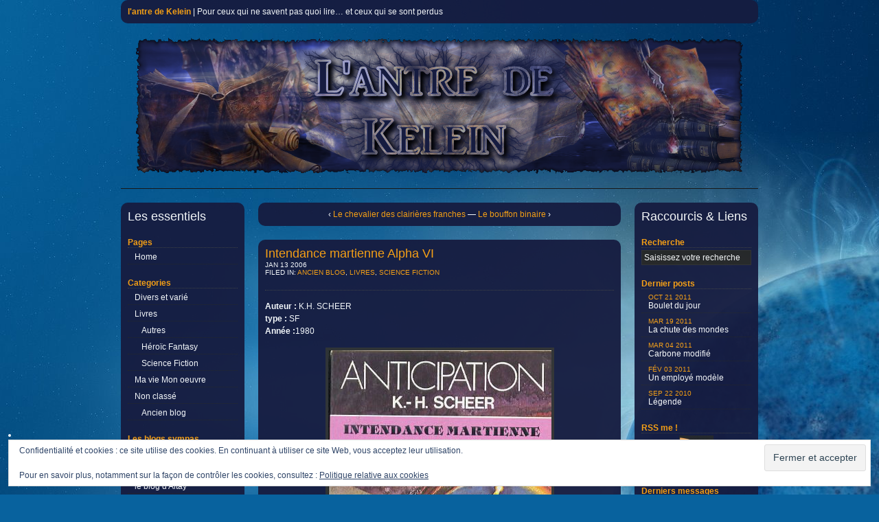

--- FILE ---
content_type: text/html; charset=UTF-8
request_url: https://blog.kelein.fr/2006/01/13/intendance-martienne-alpha-vi/
body_size: 11642
content:
<!DOCTYPE html PUBLIC "-//W3C//DTD XHTML 1.0 Transitional//EN" "http://www.w3.org/TR/xhtml1/DTD/xhtml1-transitional.dtd">
<html xmlns="http://www.w3.org/1999/xhtml">
<head profile="http://gmpg.org/xfn/11">
	<meta http-equiv="Content-Type" content="text/html; charset=UTF-8" />
	<title>l&#039;antre de Kelein | Pour ceux qui ne savent pas quoi lire&#8230; et ceux qui se sont perdus</title>
	<link rel="stylesheet" href="https://blog.Kelein.fr/wp-content/themes/takteek01/style.css" type="text/css" media="screen" />
	<link rel="shortcut icon" href="" type="image" />
	<link rel="alternate" type="application/rss+xml" title="l&#039;antre de Kelein RSS Feed" href="https://blog.Kelein.fr/feed/" />
	<link rel="pingback" href="https://blog.Kelein.fr/xmlrpc.php" />
			<meta name='robots' content='max-image-preview:large' />
	<style>img:is([sizes="auto" i], [sizes^="auto," i]) { contain-intrinsic-size: 3000px 1500px }</style>
	<link rel='dns-prefetch' href='//blog.Kelein.fr' />
<link rel='dns-prefetch' href='//secure.gravatar.com' />
<link rel='dns-prefetch' href='//stats.wp.com' />
<link rel='dns-prefetch' href='//v0.wordpress.com' />
<link rel="alternate" type="application/rss+xml" title="l&#039;antre de Kelein &raquo; Intendance martienne Alpha VI Flux des commentaires" href="https://blog.Kelein.fr/2006/01/13/intendance-martienne-alpha-vi/feed/" />
<script type="text/javascript">
/* <![CDATA[ */
window._wpemojiSettings = {"baseUrl":"https:\/\/s.w.org\/images\/core\/emoji\/16.0.1\/72x72\/","ext":".png","svgUrl":"https:\/\/s.w.org\/images\/core\/emoji\/16.0.1\/svg\/","svgExt":".svg","source":{"concatemoji":"https:\/\/blog.Kelein.fr\/wp-includes\/js\/wp-emoji-release.min.js?ver=6.8.3"}};
/*! This file is auto-generated */
!function(s,n){var o,i,e;function c(e){try{var t={supportTests:e,timestamp:(new Date).valueOf()};sessionStorage.setItem(o,JSON.stringify(t))}catch(e){}}function p(e,t,n){e.clearRect(0,0,e.canvas.width,e.canvas.height),e.fillText(t,0,0);var t=new Uint32Array(e.getImageData(0,0,e.canvas.width,e.canvas.height).data),a=(e.clearRect(0,0,e.canvas.width,e.canvas.height),e.fillText(n,0,0),new Uint32Array(e.getImageData(0,0,e.canvas.width,e.canvas.height).data));return t.every(function(e,t){return e===a[t]})}function u(e,t){e.clearRect(0,0,e.canvas.width,e.canvas.height),e.fillText(t,0,0);for(var n=e.getImageData(16,16,1,1),a=0;a<n.data.length;a++)if(0!==n.data[a])return!1;return!0}function f(e,t,n,a){switch(t){case"flag":return n(e,"\ud83c\udff3\ufe0f\u200d\u26a7\ufe0f","\ud83c\udff3\ufe0f\u200b\u26a7\ufe0f")?!1:!n(e,"\ud83c\udde8\ud83c\uddf6","\ud83c\udde8\u200b\ud83c\uddf6")&&!n(e,"\ud83c\udff4\udb40\udc67\udb40\udc62\udb40\udc65\udb40\udc6e\udb40\udc67\udb40\udc7f","\ud83c\udff4\u200b\udb40\udc67\u200b\udb40\udc62\u200b\udb40\udc65\u200b\udb40\udc6e\u200b\udb40\udc67\u200b\udb40\udc7f");case"emoji":return!a(e,"\ud83e\udedf")}return!1}function g(e,t,n,a){var r="undefined"!=typeof WorkerGlobalScope&&self instanceof WorkerGlobalScope?new OffscreenCanvas(300,150):s.createElement("canvas"),o=r.getContext("2d",{willReadFrequently:!0}),i=(o.textBaseline="top",o.font="600 32px Arial",{});return e.forEach(function(e){i[e]=t(o,e,n,a)}),i}function t(e){var t=s.createElement("script");t.src=e,t.defer=!0,s.head.appendChild(t)}"undefined"!=typeof Promise&&(o="wpEmojiSettingsSupports",i=["flag","emoji"],n.supports={everything:!0,everythingExceptFlag:!0},e=new Promise(function(e){s.addEventListener("DOMContentLoaded",e,{once:!0})}),new Promise(function(t){var n=function(){try{var e=JSON.parse(sessionStorage.getItem(o));if("object"==typeof e&&"number"==typeof e.timestamp&&(new Date).valueOf()<e.timestamp+604800&&"object"==typeof e.supportTests)return e.supportTests}catch(e){}return null}();if(!n){if("undefined"!=typeof Worker&&"undefined"!=typeof OffscreenCanvas&&"undefined"!=typeof URL&&URL.createObjectURL&&"undefined"!=typeof Blob)try{var e="postMessage("+g.toString()+"("+[JSON.stringify(i),f.toString(),p.toString(),u.toString()].join(",")+"));",a=new Blob([e],{type:"text/javascript"}),r=new Worker(URL.createObjectURL(a),{name:"wpTestEmojiSupports"});return void(r.onmessage=function(e){c(n=e.data),r.terminate(),t(n)})}catch(e){}c(n=g(i,f,p,u))}t(n)}).then(function(e){for(var t in e)n.supports[t]=e[t],n.supports.everything=n.supports.everything&&n.supports[t],"flag"!==t&&(n.supports.everythingExceptFlag=n.supports.everythingExceptFlag&&n.supports[t]);n.supports.everythingExceptFlag=n.supports.everythingExceptFlag&&!n.supports.flag,n.DOMReady=!1,n.readyCallback=function(){n.DOMReady=!0}}).then(function(){return e}).then(function(){var e;n.supports.everything||(n.readyCallback(),(e=n.source||{}).concatemoji?t(e.concatemoji):e.wpemoji&&e.twemoji&&(t(e.twemoji),t(e.wpemoji)))}))}((window,document),window._wpemojiSettings);
/* ]]> */
</script>
<style id='wp-emoji-styles-inline-css' type='text/css'>

	img.wp-smiley, img.emoji {
		display: inline !important;
		border: none !important;
		box-shadow: none !important;
		height: 1em !important;
		width: 1em !important;
		margin: 0 0.07em !important;
		vertical-align: -0.1em !important;
		background: none !important;
		padding: 0 !important;
	}
</style>
<link rel='stylesheet' id='wp-block-library-css' href='https://blog.Kelein.fr/wp-includes/css/dist/block-library/style.min.css?ver=6.8.3' type='text/css' media='all' />
<style id='classic-theme-styles-inline-css' type='text/css'>
/*! This file is auto-generated */
.wp-block-button__link{color:#fff;background-color:#32373c;border-radius:9999px;box-shadow:none;text-decoration:none;padding:calc(.667em + 2px) calc(1.333em + 2px);font-size:1.125em}.wp-block-file__button{background:#32373c;color:#fff;text-decoration:none}
</style>
<link rel='stylesheet' id='mediaelement-css' href='https://blog.Kelein.fr/wp-includes/js/mediaelement/mediaelementplayer-legacy.min.css?ver=4.2.17' type='text/css' media='all' />
<link rel='stylesheet' id='wp-mediaelement-css' href='https://blog.Kelein.fr/wp-includes/js/mediaelement/wp-mediaelement.min.css?ver=6.8.3' type='text/css' media='all' />
<style id='jetpack-sharing-buttons-style-inline-css' type='text/css'>
.jetpack-sharing-buttons__services-list{display:flex;flex-direction:row;flex-wrap:wrap;gap:0;list-style-type:none;margin:5px;padding:0}.jetpack-sharing-buttons__services-list.has-small-icon-size{font-size:12px}.jetpack-sharing-buttons__services-list.has-normal-icon-size{font-size:16px}.jetpack-sharing-buttons__services-list.has-large-icon-size{font-size:24px}.jetpack-sharing-buttons__services-list.has-huge-icon-size{font-size:36px}@media print{.jetpack-sharing-buttons__services-list{display:none!important}}.editor-styles-wrapper .wp-block-jetpack-sharing-buttons{gap:0;padding-inline-start:0}ul.jetpack-sharing-buttons__services-list.has-background{padding:1.25em 2.375em}
</style>
<style id='global-styles-inline-css' type='text/css'>
:root{--wp--preset--aspect-ratio--square: 1;--wp--preset--aspect-ratio--4-3: 4/3;--wp--preset--aspect-ratio--3-4: 3/4;--wp--preset--aspect-ratio--3-2: 3/2;--wp--preset--aspect-ratio--2-3: 2/3;--wp--preset--aspect-ratio--16-9: 16/9;--wp--preset--aspect-ratio--9-16: 9/16;--wp--preset--color--black: #000000;--wp--preset--color--cyan-bluish-gray: #abb8c3;--wp--preset--color--white: #ffffff;--wp--preset--color--pale-pink: #f78da7;--wp--preset--color--vivid-red: #cf2e2e;--wp--preset--color--luminous-vivid-orange: #ff6900;--wp--preset--color--luminous-vivid-amber: #fcb900;--wp--preset--color--light-green-cyan: #7bdcb5;--wp--preset--color--vivid-green-cyan: #00d084;--wp--preset--color--pale-cyan-blue: #8ed1fc;--wp--preset--color--vivid-cyan-blue: #0693e3;--wp--preset--color--vivid-purple: #9b51e0;--wp--preset--gradient--vivid-cyan-blue-to-vivid-purple: linear-gradient(135deg,rgba(6,147,227,1) 0%,rgb(155,81,224) 100%);--wp--preset--gradient--light-green-cyan-to-vivid-green-cyan: linear-gradient(135deg,rgb(122,220,180) 0%,rgb(0,208,130) 100%);--wp--preset--gradient--luminous-vivid-amber-to-luminous-vivid-orange: linear-gradient(135deg,rgba(252,185,0,1) 0%,rgba(255,105,0,1) 100%);--wp--preset--gradient--luminous-vivid-orange-to-vivid-red: linear-gradient(135deg,rgba(255,105,0,1) 0%,rgb(207,46,46) 100%);--wp--preset--gradient--very-light-gray-to-cyan-bluish-gray: linear-gradient(135deg,rgb(238,238,238) 0%,rgb(169,184,195) 100%);--wp--preset--gradient--cool-to-warm-spectrum: linear-gradient(135deg,rgb(74,234,220) 0%,rgb(151,120,209) 20%,rgb(207,42,186) 40%,rgb(238,44,130) 60%,rgb(251,105,98) 80%,rgb(254,248,76) 100%);--wp--preset--gradient--blush-light-purple: linear-gradient(135deg,rgb(255,206,236) 0%,rgb(152,150,240) 100%);--wp--preset--gradient--blush-bordeaux: linear-gradient(135deg,rgb(254,205,165) 0%,rgb(254,45,45) 50%,rgb(107,0,62) 100%);--wp--preset--gradient--luminous-dusk: linear-gradient(135deg,rgb(255,203,112) 0%,rgb(199,81,192) 50%,rgb(65,88,208) 100%);--wp--preset--gradient--pale-ocean: linear-gradient(135deg,rgb(255,245,203) 0%,rgb(182,227,212) 50%,rgb(51,167,181) 100%);--wp--preset--gradient--electric-grass: linear-gradient(135deg,rgb(202,248,128) 0%,rgb(113,206,126) 100%);--wp--preset--gradient--midnight: linear-gradient(135deg,rgb(2,3,129) 0%,rgb(40,116,252) 100%);--wp--preset--font-size--small: 13px;--wp--preset--font-size--medium: 20px;--wp--preset--font-size--large: 36px;--wp--preset--font-size--x-large: 42px;--wp--preset--spacing--20: 0.44rem;--wp--preset--spacing--30: 0.67rem;--wp--preset--spacing--40: 1rem;--wp--preset--spacing--50: 1.5rem;--wp--preset--spacing--60: 2.25rem;--wp--preset--spacing--70: 3.38rem;--wp--preset--spacing--80: 5.06rem;--wp--preset--shadow--natural: 6px 6px 9px rgba(0, 0, 0, 0.2);--wp--preset--shadow--deep: 12px 12px 50px rgba(0, 0, 0, 0.4);--wp--preset--shadow--sharp: 6px 6px 0px rgba(0, 0, 0, 0.2);--wp--preset--shadow--outlined: 6px 6px 0px -3px rgba(255, 255, 255, 1), 6px 6px rgba(0, 0, 0, 1);--wp--preset--shadow--crisp: 6px 6px 0px rgba(0, 0, 0, 1);}:where(.is-layout-flex){gap: 0.5em;}:where(.is-layout-grid){gap: 0.5em;}body .is-layout-flex{display: flex;}.is-layout-flex{flex-wrap: wrap;align-items: center;}.is-layout-flex > :is(*, div){margin: 0;}body .is-layout-grid{display: grid;}.is-layout-grid > :is(*, div){margin: 0;}:where(.wp-block-columns.is-layout-flex){gap: 2em;}:where(.wp-block-columns.is-layout-grid){gap: 2em;}:where(.wp-block-post-template.is-layout-flex){gap: 1.25em;}:where(.wp-block-post-template.is-layout-grid){gap: 1.25em;}.has-black-color{color: var(--wp--preset--color--black) !important;}.has-cyan-bluish-gray-color{color: var(--wp--preset--color--cyan-bluish-gray) !important;}.has-white-color{color: var(--wp--preset--color--white) !important;}.has-pale-pink-color{color: var(--wp--preset--color--pale-pink) !important;}.has-vivid-red-color{color: var(--wp--preset--color--vivid-red) !important;}.has-luminous-vivid-orange-color{color: var(--wp--preset--color--luminous-vivid-orange) !important;}.has-luminous-vivid-amber-color{color: var(--wp--preset--color--luminous-vivid-amber) !important;}.has-light-green-cyan-color{color: var(--wp--preset--color--light-green-cyan) !important;}.has-vivid-green-cyan-color{color: var(--wp--preset--color--vivid-green-cyan) !important;}.has-pale-cyan-blue-color{color: var(--wp--preset--color--pale-cyan-blue) !important;}.has-vivid-cyan-blue-color{color: var(--wp--preset--color--vivid-cyan-blue) !important;}.has-vivid-purple-color{color: var(--wp--preset--color--vivid-purple) !important;}.has-black-background-color{background-color: var(--wp--preset--color--black) !important;}.has-cyan-bluish-gray-background-color{background-color: var(--wp--preset--color--cyan-bluish-gray) !important;}.has-white-background-color{background-color: var(--wp--preset--color--white) !important;}.has-pale-pink-background-color{background-color: var(--wp--preset--color--pale-pink) !important;}.has-vivid-red-background-color{background-color: var(--wp--preset--color--vivid-red) !important;}.has-luminous-vivid-orange-background-color{background-color: var(--wp--preset--color--luminous-vivid-orange) !important;}.has-luminous-vivid-amber-background-color{background-color: var(--wp--preset--color--luminous-vivid-amber) !important;}.has-light-green-cyan-background-color{background-color: var(--wp--preset--color--light-green-cyan) !important;}.has-vivid-green-cyan-background-color{background-color: var(--wp--preset--color--vivid-green-cyan) !important;}.has-pale-cyan-blue-background-color{background-color: var(--wp--preset--color--pale-cyan-blue) !important;}.has-vivid-cyan-blue-background-color{background-color: var(--wp--preset--color--vivid-cyan-blue) !important;}.has-vivid-purple-background-color{background-color: var(--wp--preset--color--vivid-purple) !important;}.has-black-border-color{border-color: var(--wp--preset--color--black) !important;}.has-cyan-bluish-gray-border-color{border-color: var(--wp--preset--color--cyan-bluish-gray) !important;}.has-white-border-color{border-color: var(--wp--preset--color--white) !important;}.has-pale-pink-border-color{border-color: var(--wp--preset--color--pale-pink) !important;}.has-vivid-red-border-color{border-color: var(--wp--preset--color--vivid-red) !important;}.has-luminous-vivid-orange-border-color{border-color: var(--wp--preset--color--luminous-vivid-orange) !important;}.has-luminous-vivid-amber-border-color{border-color: var(--wp--preset--color--luminous-vivid-amber) !important;}.has-light-green-cyan-border-color{border-color: var(--wp--preset--color--light-green-cyan) !important;}.has-vivid-green-cyan-border-color{border-color: var(--wp--preset--color--vivid-green-cyan) !important;}.has-pale-cyan-blue-border-color{border-color: var(--wp--preset--color--pale-cyan-blue) !important;}.has-vivid-cyan-blue-border-color{border-color: var(--wp--preset--color--vivid-cyan-blue) !important;}.has-vivid-purple-border-color{border-color: var(--wp--preset--color--vivid-purple) !important;}.has-vivid-cyan-blue-to-vivid-purple-gradient-background{background: var(--wp--preset--gradient--vivid-cyan-blue-to-vivid-purple) !important;}.has-light-green-cyan-to-vivid-green-cyan-gradient-background{background: var(--wp--preset--gradient--light-green-cyan-to-vivid-green-cyan) !important;}.has-luminous-vivid-amber-to-luminous-vivid-orange-gradient-background{background: var(--wp--preset--gradient--luminous-vivid-amber-to-luminous-vivid-orange) !important;}.has-luminous-vivid-orange-to-vivid-red-gradient-background{background: var(--wp--preset--gradient--luminous-vivid-orange-to-vivid-red) !important;}.has-very-light-gray-to-cyan-bluish-gray-gradient-background{background: var(--wp--preset--gradient--very-light-gray-to-cyan-bluish-gray) !important;}.has-cool-to-warm-spectrum-gradient-background{background: var(--wp--preset--gradient--cool-to-warm-spectrum) !important;}.has-blush-light-purple-gradient-background{background: var(--wp--preset--gradient--blush-light-purple) !important;}.has-blush-bordeaux-gradient-background{background: var(--wp--preset--gradient--blush-bordeaux) !important;}.has-luminous-dusk-gradient-background{background: var(--wp--preset--gradient--luminous-dusk) !important;}.has-pale-ocean-gradient-background{background: var(--wp--preset--gradient--pale-ocean) !important;}.has-electric-grass-gradient-background{background: var(--wp--preset--gradient--electric-grass) !important;}.has-midnight-gradient-background{background: var(--wp--preset--gradient--midnight) !important;}.has-small-font-size{font-size: var(--wp--preset--font-size--small) !important;}.has-medium-font-size{font-size: var(--wp--preset--font-size--medium) !important;}.has-large-font-size{font-size: var(--wp--preset--font-size--large) !important;}.has-x-large-font-size{font-size: var(--wp--preset--font-size--x-large) !important;}
:where(.wp-block-post-template.is-layout-flex){gap: 1.25em;}:where(.wp-block-post-template.is-layout-grid){gap: 1.25em;}
:where(.wp-block-columns.is-layout-flex){gap: 2em;}:where(.wp-block-columns.is-layout-grid){gap: 2em;}
:root :where(.wp-block-pullquote){font-size: 1.5em;line-height: 1.6;}
</style>
<link rel='stylesheet' id='simple-spoiler-style-css' href='https://blog.Kelein.fr/wp-content/plugins/simple-spoiler/css/simple-spoiler.min.css?ver=1.5' type='text/css' media='all' />
<link rel='stylesheet' id='sharedaddy-css' href='https://blog.Kelein.fr/wp-content/plugins/jetpack/modules/sharedaddy/sharing.css?ver=15.2' type='text/css' media='all' />
<link rel='stylesheet' id='social-logos-css' href='https://blog.Kelein.fr/wp-content/plugins/jetpack/_inc/social-logos/social-logos.min.css?ver=15.2' type='text/css' media='all' />
<script type="text/javascript" src="https://blog.Kelein.fr/wp-includes/js/jquery/jquery.min.js?ver=3.7.1" id="jquery-core-js"></script>
<script type="text/javascript" src="https://blog.Kelein.fr/wp-includes/js/jquery/jquery-migrate.min.js?ver=3.4.1" id="jquery-migrate-js"></script>
<link rel="https://api.w.org/" href="https://blog.Kelein.fr/wp-json/" /><link rel="alternate" title="JSON" type="application/json" href="https://blog.Kelein.fr/wp-json/wp/v2/posts/83" /><link rel="EditURI" type="application/rsd+xml" title="RSD" href="https://blog.Kelein.fr/xmlrpc.php?rsd" />
<meta name="generator" content="WordPress 6.8.3" />
<link rel="canonical" href="https://blog.Kelein.fr/2006/01/13/intendance-martienne-alpha-vi/" />
<link rel='shortlink' href='https://wp.me/pD3it-1l' />
<link rel="alternate" title="oEmbed (JSON)" type="application/json+oembed" href="https://blog.Kelein.fr/wp-json/oembed/1.0/embed?url=https%3A%2F%2Fblog.Kelein.fr%2F2006%2F01%2F13%2Fintendance-martienne-alpha-vi%2F" />
<link rel="alternate" title="oEmbed (XML)" type="text/xml+oembed" href="https://blog.Kelein.fr/wp-json/oembed/1.0/embed?url=https%3A%2F%2Fblog.Kelein.fr%2F2006%2F01%2F13%2Fintendance-martienne-alpha-vi%2F&#038;format=xml" />
<style type="text/css">
		.spoiler-head {
			background: #f1f1f1;
			border: 1px solid #dddddd;
		}
		.spoiler-body {
			background: #fbfbfb;
			border-width: 0 1px 1px 1px;
			border-style: solid;
			border-color: #dddddd;
		}
	</style>	<style>img#wpstats{display:none}</style>
		<style type="text/css">.recentcomments a{display:inline !important;padding:0 !important;margin:0 !important;}</style>
<!-- Jetpack Open Graph Tags -->
<meta property="og:type" content="article" />
<meta property="og:title" content="Intendance martienne Alpha VI" />
<meta property="og:url" content="https://blog.Kelein.fr/2006/01/13/intendance-martienne-alpha-vi/" />
<meta property="og:description" content="Auteur : K.H. SCHEER type : SF Année :1980 Histoire : Cette fois ci, ce sont des extraterrestre très très môchant que nos deux héros vont affronter. Commentaire : Ben&#8230;. Comme d&rsquo;hab. (vo…" />
<meta property="article:published_time" content="2006-01-13T09:43:33+00:00" />
<meta property="article:modified_time" content="2024-01-09T08:09:31+00:00" />
<meta property="og:site_name" content="l&#039;antre de Kelein" />
<meta property="og:image" content="https://s0.wp.com/i/blank.jpg" />
<meta property="og:image:width" content="200" />
<meta property="og:image:height" content="200" />
<meta property="og:image:alt" content="" />
<meta property="og:locale" content="fr_FR" />
<meta name="twitter:text:title" content="Intendance martienne Alpha VI" />
<meta name="twitter:card" content="summary" />

<!-- End Jetpack Open Graph Tags -->
</head>
<body>
<a name="top"></a>
<div id="header">
	<div id="topbar"><strong><a href="https://blog.Kelein.fr" class="title">l&#039;antre de Kelein</a></strong> | Pour ceux qui ne savent pas quoi lire&#8230; et ceux qui se sont perdus</div>
	<div><table border="0" cellpadding="0" cellspacing="0" id="banner">
	<tbody>
		<tr>
			<td>
				<img src="http://kelein.fr/wordpress/wp-content/uploads/2011/10/BanniereAntreKelein.png" width="888" height="200" alt="" title="" />
									</td>
		</tr>
	</tbody>
	</table></div>
</div>
<div id="contentwrap">	<div id="sidebar1wrap">
	<div id="sidebar1">
		<h2>Les essentiels</h2>
		
		<h2 class="small">Pages</h2>
		<ul>
			<li><a href="https://blog.Kelein.fr">Home</a></li>
					</ul>
		<h2 class="small">Categories</h2>
		<ul>
				<li class="cat-item cat-item-6"><a href="https://blog.Kelein.fr/category/divers-et-varie/">Divers et varié</a>
</li>
	<li class="cat-item cat-item-3"><a href="https://blog.Kelein.fr/category/livre/">Livres</a>
<ul class='children'>
	<li class="cat-item cat-item-11"><a href="https://blog.Kelein.fr/category/livre/autres/">Autres</a>
</li>
	<li class="cat-item cat-item-10"><a href="https://blog.Kelein.fr/category/livre/heroic-fantasy/">Héroïc Fantasy</a>
</li>
	<li class="cat-item cat-item-12"><a href="https://blog.Kelein.fr/category/livre/science-fiction/">Science Fiction</a>
</li>
</ul>
</li>
	<li class="cat-item cat-item-9"><a href="https://blog.Kelein.fr/category/ma-vie-mon-oeuvre/">Ma vie Mon oeuvre</a>
</li>
	<li class="cat-item cat-item-1"><a href="https://blog.Kelein.fr/category/non-classe/">Non classé</a>
<ul class='children'>
	<li class="cat-item cat-item-5"><a href="https://blog.Kelein.fr/category/non-classe/ancien-blog/">Ancien blog</a>
</li>
</ul>
</li>
		</ul>
		<ul>
			<li id="linkcat-4" class="widget widget_links"><h2 class="small">Les blogs sympas</h2>
	<ul class='xoxo blogroll'>
<li><a href="http://4333.over-blog.com/" target="_blank">Gameese</a></li>
<li><a href="http://hotrodbanana.wordpress.com/" title="Le blog dessin de punkdraw">HotRodBanana</a></li>
<li><a href="https://blog.altay.fr/">le blog d&#039;Altay</a></li>
<li><a href="http://letzi.blogspot.com/" title="Un zouli blog ou il y a pleins de dessins" target="_blank">Letzi</a></li>
<li><a href="https://www.twitch.tv/p0y0" target="_blank">POYO</a></li>
<li><a href="http://legendutopia.over-blog.com/" title="Plein de beaux dessins" target="_blank">Solyane</a></li>

	</ul>
</li>

<li id="text-4" class="widget widget_text"><h2 class="small">Les dates qui servent à rien</h2>			<div class="textwidget"><br/>

<font color="#FFA20F">23 décembre</font><br/>
1909 Albert Ier devient roi des Belges<br/>
<font color="#FFA20F">25 novembre</font><br/>
1970 Mishima se suicide<br/>
<font color="#FFA20F">17 novembre</font><br/>
1869 Ouverture du canal de Suez<br/>
<font color="#FFA20F">4 novembre</font><br/>
1870 Début du siège de Belfort<br/>
<font color="#FFA20F">18 octobre</font><br/>
 614 Édit de Clotaire II sur l’administration publique<br/>
<font color="#FFA20F">22 septembre</font><br/>
1998 : Publication du <i>Sommeil du monstre</i> d'Enki Bilal.<br/>
<font color="#FFA20F">14 septembre</font><br/>
1180 : Bataille d'Ishibashiyama au Japon.<br/>
<font color="#FFA20F">9 septembre</font><br/>
1991 : Indépendance du Tadjikistan<br/>
<font color="#FFA20F">3 septembre</font><br/>
2009 Ouverture de l'antre nouvelle version \o/<br/>
<font color="#FFA20F">19 aout</font><br/>
1942 Tentative de débarquement des Canadiens à Dieppe<br/>
<font color="#FFA20F">14 aout</font><br/>
1971 indépendance du Bahreïn.<br/>
<font color="#FFA20F">22 juillet</font><br/>
1946 Fondation de l'OMS<br/>
<font color="#FFA20F">21 juillet</font><br/>
-356 Incendie du temple d'Artémis<br/>
<font color="#FFA20F">2 juillet</font><br/>
1816 naufrage de "la méduse"<br/>
<font color="#FFA20F">1er juillet</font><br/>
-53 Auguste tribun a vie<br/>
<font color="#FFA20F">26 juin</font><br/>
1918 la grosse bertha bombarde paris<br/>
<font color="#FFA20F">25 juin</font><br/>
1967 les beatles : "All you need is love"<br/>
<font color="#FFA20F">24 juin</font><br/>
1901 Picasso expose<br/>
<font color="#FFA20F">20 juin</font><br/>
450 Attila vaincu en gaule<br/>
<font color="#FFA20F">19 juin</font><br/>
1986 Mort de Coluche<br/>
<font color="#FFA20F">18 juin</font><br/>
1948 Colombia sort le 33 tours<br/>
<font color="#FFA20F">17 juin</font><br/>
1953 insurrection ouvrière a Berlin Est<br/>
<font color="#FFA20F">16 juin</font><br/>
1963 La premiere femme dans l'espace<br/>
<font color="#FFA20F">15 juin</font><br/>
1844 goodyear met au point le caoutchouc<br/>
<font color="#FFA20F">14 juin</font><br/>
1951 UNIVAC le premier ordinateur commercialisé<br/>
<font color="#FFA20F">13 juin</font><br/>
1983 pioneer 10 sort du système solaire<br/>
<font color="#FFA20F">12 Juin</font><br/>
1963 Sortie de "Cléopatre"<br/>
<font color="#FFA20F">11 juin</font><br/>
1644 Toricelli invente le baromètre<br/>
<font color="#FFA20F">10 juin</font><br/>
1190 Barberousse meurt noyé<br/>
<font color="#FFA20F">19 mars</font><br/>
2007 5ème éclipse solaire partielle du XXIème siècle<br/>
<font color="#FFA20F">4 mars</font><br/>
1963 Appendicectomie le Liz Taylor<br/>
<font color="#FFA20F">3 février</font><br/>
474 Début du règne de Léon II Le jeune<br/>
<font color="#FFA20F">1er février</font><br/>
1954 Appel de l'abbé Pierre<br/>
</div>
		</li>
<li id="eu_cookie_law_widget-2" class="widget widget_eu_cookie_law_widget">
<div
	class="hide-on-time"
	data-hide-timeout="30"
	data-consent-expiration="365"
	id="eu-cookie-law"
>
	<form method="post" id="jetpack-eu-cookie-law-form">
		<input type="submit" value="Fermer et accepter" class="accept" />
	</form>

	Confidentialité et cookies : ce site utilise des cookies. En continuant à utiliser ce site Web, vous acceptez leur utilisation.<br />
<br />
Pour en savoir plus, notamment sur la façon de contrôler les cookies, consultez :
		<a href="https://automattic.com/cookies/" rel="nofollow">
		Politique relative aux cookies	</a>
</div>
</li>
		</ul>
	</div>
</div>	<div id="content">
		<div id="postlink">&lsaquo; <a href="https://blog.Kelein.fr/2006/01/08/le-chevalier-des-clairieres-franches/" rel="prev">Le chevalier des clairières franches</a> &mdash; <a href="https://blog.Kelein.fr/2006/04/09/le-bouffon-binaire/" rel="next">Le bouffon binaire</a> &rsaquo;</div>
				<div class="post" id="post-83">
			<h2><a href="https://blog.Kelein.fr/2006/01/13/intendance-martienne-alpha-vi/" rel="bookmark" title="Permanent Link to Intendance martienne Alpha VI">Intendance martienne Alpha VI</a></h2>
			<div class="postmetadata-top"><small>Jan 13 2006 <br />Filed In: <a href="https://blog.Kelein.fr/category/non-classe/ancien-blog/" rel="category tag">Ancien blog</a>, <a href="https://blog.Kelein.fr/category/livre/" rel="category tag">Livres</a>, <a href="https://blog.Kelein.fr/category/livre/science-fiction/" rel="category tag">Science Fiction</a></small></div>
			<p><strong>Auteur : </strong>K.H. SCHEER<br />
<strong>type : </strong>SF<br />
<strong>Année :</strong>1980</p>
<p><img decoding="async" src="http://blog.kelein.fr/wp-content/uploads/2009/09/couv-intendance-martienne.jpg" alt="Couverture" /></p>
<p><strong>Histoire : </strong>Cette fois ci, ce sont des extraterrestre très très môchant que nos deux héros vont affronter.</p>
<p><strong>Commentaire : </strong>Ben&#8230;. Comme d&rsquo;hab. (voir SOS Sibérie et alerte à l&rsquo;hypnose)</p>
<div class="sharedaddy sd-sharing-enabled"><div class="robots-nocontent sd-block sd-social sd-social-icon-text sd-sharing"><h3 class="sd-title">Partager&nbsp;:</h3><div class="sd-content"><ul><li class="share-facebook"><a rel="nofollow noopener noreferrer"
				data-shared="sharing-facebook-83"
				class="share-facebook sd-button share-icon"
				href="https://blog.Kelein.fr/2006/01/13/intendance-martienne-alpha-vi/?share=facebook"
				target="_blank"
				aria-labelledby="sharing-facebook-83"
				>
				<span id="sharing-facebook-83" hidden>Cliquez pour partager sur Facebook(ouvre dans une nouvelle fenêtre)</span>
				<span>Facebook</span>
			</a></li><li class="share-x"><a rel="nofollow noopener noreferrer"
				data-shared="sharing-x-83"
				class="share-x sd-button share-icon"
				href="https://blog.Kelein.fr/2006/01/13/intendance-martienne-alpha-vi/?share=x"
				target="_blank"
				aria-labelledby="sharing-x-83"
				>
				<span id="sharing-x-83" hidden>Cliquer pour partager sur X(ouvre dans une nouvelle fenêtre)</span>
				<span>X</span>
			</a></li><li class="share-end"></li></ul></div></div></div>			<div class="backtotop"><a href="#top">Back to Top</a></div>
			<div class="postmetadata-bottom"><small>Tags: </small></div>
		</div>
				<div id="respond">
<a rel="nofollow" id="cancel-comment-reply-link" href="/2006/01/13/intendance-martienne-alpha-vi/#respond" style="display:none;">Cancel Reply</a><h2 class="respond">Write a Comment</h2>
<form action="http://blog.Kelein.fr/wp-comments-post.php" method="post" id="commentform">
		<input type="text" name="author" id="author" value="" size="22" tabindex="1" />
	<label for="author">Name (required)</label>
	<p><input type="text" name="email" id="email" value="" size="22" tabindex="2" />
	<label for="email">Email (required)</label></p>
	<p><input type="text" name="url" id="url" value="" size="22" tabindex="3" />
	<label for="url">Website</label></p>
		<div>
		<input type='hidden' name='comment_post_ID' value='83' id='comment_post_ID' />
<input type='hidden' name='comment_parent' id='comment_parent' value='0' />
		<input type="hidden" name="redirect_to" value="/2006/01/13/intendance-martienne-alpha-vi/" />
	</div>
	<p><small><strong>XHTML:</strong> You can use these tags: &lt;a href=&quot;&quot; title=&quot;&quot;&gt; &lt;abbr title=&quot;&quot;&gt; &lt;acronym title=&quot;&quot;&gt; &lt;b&gt; &lt;blockquote cite=&quot;&quot;&gt; &lt;cite&gt; &lt;code&gt; &lt;del datetime=&quot;&quot;&gt; &lt;em&gt; &lt;i&gt; &lt;q cite=&quot;&quot;&gt; &lt;s&gt; &lt;strike&gt; &lt;strong&gt; </small></p>
	<p><textarea name="comment" id="commentbox" cols="10" rows="10" tabindex="4"></textarea></p>
		<input name="submit" type="submit" id="submit" tabindex="5" value="Submit Comment" />
	<p style="display: none;"><input type="hidden" id="akismet_comment_nonce" name="akismet_comment_nonce" value="eab66dc04e" /></p><p style="display: none !important;" class="akismet-fields-container" data-prefix="ak_"><label>&#916;<textarea name="ak_hp_textarea" cols="45" rows="8" maxlength="100"></textarea></label><input type="hidden" id="ak_js_1" name="ak_js" value="33"/><script>document.getElementById( "ak_js_1" ).setAttribute( "value", ( new Date() ).getTime() );</script></p></form>
</div>
	</div>
	<div id="sidebar2wrap">
	<div id="sidebar2">
		<h2>Raccourcis &amp; Liens</h2>
		<h2 class="small">Recherche</h2>
		<ul>
			<li><form method="get" id="searchform" action="https://blog.Kelein.fr/">
<div><input type="text" value="Saisissez votre recherche" name="s" id="s" onfocus="value=''" onblur="value='Saisissez votre recherche'" />
<input type="submit" id="searchsubmit" value="Search" />
</div>
</form></li>
		</ul>
		<h2 class="small">Dernier posts</h2>
		<ul>
					<li><a href="https://blog.Kelein.fr/2011/10/21/boulet-du-jour/" rel="bookmark" title="Permanent Link to Boulet du jour"><small>Oct 21 2011</small><br />Boulet du jour</a></li>
					<li><a href="https://blog.Kelein.fr/2011/03/19/la-chute-des-mondes/" rel="bookmark" title="Permanent Link to La chute des mondes"><small>Mar 19 2011</small><br />La chute des mondes</a></li>
					<li><a href="https://blog.Kelein.fr/2011/03/04/carbone-modifie/" rel="bookmark" title="Permanent Link to Carbone modifié"><small>Mar 04 2011</small><br />Carbone modifié</a></li>
					<li><a href="https://blog.Kelein.fr/2011/02/03/un-employe-modele/" rel="bookmark" title="Permanent Link to Un employé modèle"><small>Fév 03 2011</small><br />Un employé modèle</a></li>
					<li><a href="https://blog.Kelein.fr/2010/09/22/legende/" rel="bookmark" title="Permanent Link to Légende"><small>Sep 22 2010</small><br />Légende</a></li>
				<li id="text-9" class="widget widget_text"><h2 class="small">RSS me !</h2>			<div class="textwidget"><center>
<a href="http://blog.Kelein.fr/feed"><img src="http://kelein.fr/wordpress/wp-content/uploads/2011/10/RSSMe.jpg" border=0 width=50 height=50 alt="Rss me !"></a>
</center></div>
		</li>
<li id="recent-comments-3" class="widget widget_recent_comments"><h2 class="small">Derniers messages</h2><ul id="recentcomments"><li class="recentcomments"><span class="comment-author-link"><a href="http://blog.g.free.fr" class="url" rel="ugc external nofollow">Guillaume</a></span> dans <a href="https://blog.Kelein.fr/2011/10/21/boulet-du-jour/comment-page-1/#comment-1422">Boulet du jour</a></li><li class="recentcomments"><span class="comment-author-link">kernheir</span> dans <a href="https://blog.Kelein.fr/2010/09/22/legende/comment-page-1/#comment-884">Légende</a></li><li class="recentcomments"><span class="comment-author-link"><a href="http://poyoland.o-n.fr/blog" class="url" rel="ugc external nofollow">POYO</a></span> dans <a href="https://blog.Kelein.fr/2011/03/19/la-chute-des-mondes/comment-page-1/#comment-558">La chute des mondes</a></li><li class="recentcomments"><span class="comment-author-link"><a href="http://Kelein.fr" class="url" rel="ugc external nofollow">Kelein</a></span> dans <a href="https://blog.Kelein.fr/2011/03/19/la-chute-des-mondes/comment-page-1/#comment-487">La chute des mondes</a></li><li class="recentcomments"><span class="comment-author-link">Momo_du_44</span> dans <a href="https://blog.Kelein.fr/2011/03/19/la-chute-des-mondes/comment-page-1/#comment-486">La chute des mondes</a></li></ul></li>
<li id="archives-3" class="widget widget_archive"><h2 class="small">Archives</h2>
			<ul>
					<li><a href='https://blog.Kelein.fr/2011/10/'>octobre 2011</a></li>
	<li><a href='https://blog.Kelein.fr/2011/03/'>mars 2011</a></li>
	<li><a href='https://blog.Kelein.fr/2011/02/'>février 2011</a></li>
	<li><a href='https://blog.Kelein.fr/2010/09/'>septembre 2010</a></li>
	<li><a href='https://blog.Kelein.fr/2010/07/'>juillet 2010</a></li>
	<li><a href='https://blog.Kelein.fr/2010/05/'>mai 2010</a></li>
	<li><a href='https://blog.Kelein.fr/2010/02/'>février 2010</a></li>
	<li><a href='https://blog.Kelein.fr/2009/12/'>décembre 2009</a></li>
	<li><a href='https://blog.Kelein.fr/2009/10/'>octobre 2009</a></li>
	<li><a href='https://blog.Kelein.fr/2009/09/'>septembre 2009</a></li>
	<li><a href='https://blog.Kelein.fr/2009/08/'>août 2009</a></li>
	<li><a href='https://blog.Kelein.fr/2008/09/'>septembre 2008</a></li>
	<li><a href='https://blog.Kelein.fr/2007/06/'>juin 2007</a></li>
	<li><a href='https://blog.Kelein.fr/2007/05/'>mai 2007</a></li>
	<li><a href='https://blog.Kelein.fr/2007/02/'>février 2007</a></li>
	<li><a href='https://blog.Kelein.fr/2006/05/'>mai 2006</a></li>
	<li><a href='https://blog.Kelein.fr/2006/04/'>avril 2006</a></li>
	<li><a href='https://blog.Kelein.fr/2006/01/'>janvier 2006</a></li>
	<li><a href='https://blog.Kelein.fr/2005/12/'>décembre 2005</a></li>
	<li><a href='https://blog.Kelein.fr/2005/11/'>novembre 2005</a></li>
	<li><a href='https://blog.Kelein.fr/2005/08/'>août 2005</a></li>
	<li><a href='https://blog.Kelein.fr/2005/07/'>juillet 2005</a></li>
	<li><a href='https://blog.Kelein.fr/2005/06/'>juin 2005</a></li>
			</ul>

			</li>
<li id="text-5" class="widget widget_text"><h2 class="small">Liste des critiques effectuées</h2>			<div class="textwidget"></br>
<font color="#FFA20F"><b>Héroïc Fantasy</b></font>
<ul>
<li><a href="2009/10/14/la-route-du-patriarche">La route du patriarche</a><br/>
<li><a href="2010/02/28/la-redemption-dalthalus">La rédemption d'althalus</a><br/>
<li><a href="/2009/08/19/la-trilogie-des-joyaux/">La trilogie des joyaux</a><br/>
<li><a href="/2009/08/27/la-trilogie-des-perils/">La trilogie des périls</a><br/>
<li><a href="2006/01/08/le-chevalier-des-clairieres-franches/">Le chevalier des clairières franches</a><br/>
<li><a href="2010/09/22/legende/">Légende</a><br/>
<li><a href="2009/09/08/lempire-des-vaincus/">L'empire des vaincus</a><br/>
<li><a href="2006/01/07/le-sceptre-maudit/">Le sceptre maudit</a><br/>
<li><a href="2009/08/14/temeraire/">Téméraire</a><br/>
</ul>
<font color="#FFA20F"><b>Science Fiction</b></font>
<ul>
<li><a href="2005/11/29/abattoir-5/">Abattoir 5</a><br/>
<li><a href="/2005/12/13/alerte-a-lhypnose/">Alerte à l'hypnose</a><br/>
<li><a href="/2011/03/04/carbone-modifie/">Carbone modifié</a><br/>
<li><a href="2006/04/09/des-lendemains-qui-scintillent/">Des lendemains qui scintillent</a><br/>
<li><a href="2006/04/09/des-rapports-etranges/">Des rapports étranges</a><br/>
<li><a href="2006/01/13/intendance-martienne-alpha-vi/">Intendance martienne alpha VI</a><br/>
<li><a href="/2005/11/23/invasion-galactique/">Invasion Galactique</a><br/>
<li><a href="/2011/03/19/la-chute-des-mondes/">La chute des mondes</a><br/>
<li><a href="2005/11/23/la-ligue-de-tous-les-mondes/">La ligue de tous les mondes</a><br/>
<li><a href="/2009/12/21/la-planete-aux-vents-de-folie/">La planète aux vents de folie</a><br/>
<li><a href="/2009/09/14/la-strategie-ender/">La stratégie Ender</a><br/>
<li><a href="2006/04/09/le-bouffon-binaire/">Le bouffon binaire</a><br/>
<li><a href="2005/11/17/les-survivants-de-lau-dela/">Les survivants de l'au delà</a><br/>
<li><a href="2005/11/29/s-o-s-siberie/">S.O.S. Sibérie</a><br/>
</ul>
<font color="#FFA20F"><b>Autre</b></font>
<ul>
<li><a href="/2010/07/04/la-danse-des-obeses/">La danse des obèses</a><br/>
<li><a href="/2005/12/13/la-grotte-gorgone/">La grotte gorgone</a><br/>
<li><a href="2009/12/06/sans-un-mot/">Sans un mot</a><br/>
<li><a href="/2011/02/03/un-employe-modele/">Un employé modèle</a><br/>
</ul>
<br/>
</div>
		</li>
<li id="text-6" class="widget widget_text"><h2 class="small">A venir bientôt</h2>			<div class="textwidget"></br>
<ul>
<li>La romance de ténébreuse, de Marion Zimmer Bradley Partie II : Les ages du chaos<br/>
<li>Pars vite et reviens tard, de fred Vargas<br/>
<li>La maison aux mille étages, de Jean Weiss<br/>

</ul>
</div>
		</li>
<li id="text-7" class="widget widget_text"><h2 class="small">A lire absolument (en plus de ceux du dessus ^^)</h2>			<div class="textwidget"></br>
<ul>
<li><font color = "#ffa20f">Sophie Audouin-Mamikonian</font><br/> le cycle de Tara Duncan<br/>
<li><font color = "#ffa20f">Pierre Bottero</font><br/> le cycle d'Ewilan<br/>
<li><font color = "#ffa20f">Eoin Colfer</font><br/> Artemis Fowl<br/>
<li><font color = "#ffa20f">David Eddings</font><br/> le cycle de La Belgariade, le cycle de La Mallorée<br/>
<li><font color = "#ffa20f">Robin Hobb</font><br/> Le Cycle de l'Assassin royal <br/>
<li><font color = "#ffa20f">Guy Gavriel Kay</font><br/> La tapisserie de Fionavar<br/>
<li><font color = "#ffa20f">George R. R. Martin</font><br/> Le Trône de fer<br/>
<li><font color = "#ffa20f">Anne McCaffrey</font><br/> La ballade des dragons de Pern<br/>
<li><font color = "#ffa20f">Philip Pullman</font><br/> la trilogie À la croisée des mondes<br/>
<li><font color = "#ffa20f">Robert Anthony Salvatore</font><br/> la saga de l'elfe noir Drizzt Do'Urden<br/>
<li><font color = "#ffa20f">Roger Zelazny</font><br/> Le Cycle des Princes d'Ambre
<br/>
</ul>
</div>
		</li>
		</ul>
	</div>
</div><script type="speculationrules">
{"prefetch":[{"source":"document","where":{"and":[{"href_matches":"\/*"},{"not":{"href_matches":["\/wp-*.php","\/wp-admin\/*","\/wp-content\/uploads\/*","\/wp-content\/*","\/wp-content\/plugins\/*","\/wp-content\/themes\/takteek01\/*","\/*\\?(.+)"]}},{"not":{"selector_matches":"a[rel~=\"nofollow\"]"}},{"not":{"selector_matches":".no-prefetch, .no-prefetch a"}}]},"eagerness":"conservative"}]}
</script>

	<script type="text/javascript">
		window.WPCOM_sharing_counts = {"https:\/\/blog.Kelein.fr\/2006\/01\/13\/intendance-martienne-alpha-vi\/":83};
	</script>
				<link rel='stylesheet' id='eu-cookie-law-style-css' href='https://blog.Kelein.fr/wp-content/plugins/jetpack/modules/widgets/eu-cookie-law/style.css?ver=15.2' type='text/css' media='all' />
<script type="text/javascript" src="https://blog.Kelein.fr/wp-includes/js/comment-reply.min.js?ver=6.8.3" id="comment-reply-js" async="async" data-wp-strategy="async"></script>
<script type="text/javascript" src="https://blog.Kelein.fr/wp-content/plugins/simple-spoiler/js/simple-spoiler.min.js?ver=1.5" id="simple-spoiler-script-js"></script>
<script type="text/javascript" id="jetpack-stats-js-before">
/* <![CDATA[ */
_stq = window._stq || [];
_stq.push([ "view", JSON.parse("{\"v\":\"ext\",\"blog\":\"9307469\",\"post\":\"83\",\"tz\":\"1\",\"srv\":\"blog.Kelein.fr\",\"j\":\"1:15.2\"}") ]);
_stq.push([ "clickTrackerInit", "9307469", "83" ]);
/* ]]> */
</script>
<script type="text/javascript" src="https://stats.wp.com/e-202603.js" id="jetpack-stats-js" defer="defer" data-wp-strategy="defer"></script>
<script type="text/javascript" src="https://blog.Kelein.fr/wp-content/plugins/jetpack/_inc/build/widgets/eu-cookie-law/eu-cookie-law.min.js?ver=20180522" id="eu-cookie-law-script-js"></script>
<script defer type="text/javascript" src="https://blog.Kelein.fr/wp-content/plugins/akismet/_inc/akismet-frontend.js?ver=1762605780" id="akismet-frontend-js"></script>
<script type="text/javascript" id="sharing-js-js-extra">
/* <![CDATA[ */
var sharing_js_options = {"lang":"en","counts":"1","is_stats_active":"1"};
/* ]]> */
</script>
<script type="text/javascript" src="https://blog.Kelein.fr/wp-content/plugins/jetpack/_inc/build/sharedaddy/sharing.min.js?ver=15.2" id="sharing-js-js"></script>
<script type="text/javascript" id="sharing-js-js-after">
/* <![CDATA[ */
var windowOpen;
			( function () {
				function matches( el, sel ) {
					return !! (
						el.matches && el.matches( sel ) ||
						el.msMatchesSelector && el.msMatchesSelector( sel )
					);
				}

				document.body.addEventListener( 'click', function ( event ) {
					if ( ! event.target ) {
						return;
					}

					var el;
					if ( matches( event.target, 'a.share-facebook' ) ) {
						el = event.target;
					} else if ( event.target.parentNode && matches( event.target.parentNode, 'a.share-facebook' ) ) {
						el = event.target.parentNode;
					}

					if ( el ) {
						event.preventDefault();

						// If there's another sharing window open, close it.
						if ( typeof windowOpen !== 'undefined' ) {
							windowOpen.close();
						}
						windowOpen = window.open( el.getAttribute( 'href' ), 'wpcomfacebook', 'menubar=1,resizable=1,width=600,height=400' );
						return false;
					}
				} );
			} )();
var windowOpen;
			( function () {
				function matches( el, sel ) {
					return !! (
						el.matches && el.matches( sel ) ||
						el.msMatchesSelector && el.msMatchesSelector( sel )
					);
				}

				document.body.addEventListener( 'click', function ( event ) {
					if ( ! event.target ) {
						return;
					}

					var el;
					if ( matches( event.target, 'a.share-x' ) ) {
						el = event.target;
					} else if ( event.target.parentNode && matches( event.target.parentNode, 'a.share-x' ) ) {
						el = event.target.parentNode;
					}

					if ( el ) {
						event.preventDefault();

						// If there's another sharing window open, close it.
						if ( typeof windowOpen !== 'undefined' ) {
							windowOpen.close();
						}
						windowOpen = window.open( el.getAttribute( 'href' ), 'wpcomx', 'menubar=1,resizable=1,width=600,height=350' );
						return false;
					}
				} );
			} )();
/* ]]> */
</script>
</div>
<div id="footer"><small>Theme inspiré de <a href="http://www.ericcrooks.com/themes">TAKTEEK01 Theme</a> by <a href="http://www.ericcrooks.com/themes">Eric Crooks</a> | Powered by <a href="http://www.wordpress.org" target="_blank">WordPress</a> - Bannière par Kernheir</small></div>
</body>
</html>

--- FILE ---
content_type: text/css
request_url: https://blog.kelein.fr/wp-content/themes/takteek01/style.css
body_size: 2448
content:
/*
Theme Name: TAKTEEK01
Version: 1.4.4
Description: TAKTEEK01 is a dark-colored theme that features plain text as the main banner. The text can easily be changed in the theme options. You also have the option to use an image as the main banner or both.
Author: Eric Crooks
Author URI: http://www.ericcrooks.com/
Tags: black, orange, white, dark, three-columns, left-sidebar, right-sidebar, fixed-width, custom-header, theme-options
*/

/* -standards- */

* {
	margin: 0 auto;
}
body {
	background: #08629e;
	background-image:url(http://blog.kelein.fr/wp-content/uploads/2011/10/Fedora-10-Solar-Wallpaper-SunRise.jpg);
	background-attachment:fixed;
	background-repeat:no-repeat;
	background-position:center top;
	color: #ffffff;
	font-family: "Arial";
	font-size: .75em;
}
a {
	color: #ffffff;
	text-decoration: none;
}
cite {
	font-style: normal;
}
cite a {
	color: #ffa20f;
	font-style: normal;
}
code {
	font-size: 1.1em;
	line-height: 1.3em;
}
h1 {
	font-size: 2em;
	font-weight: normal;
}
h2 {
	font-size: 1.5em;
	font-weight: normal;
}
p {
	line-height: 1.5em;
	margin: 1.2em auto;
	text-align: left;
}
pre {
	background: #252525;
	border: 1px solid #303030;
	font-size: 1.1em;
	line-height: 1.3em;
	margin: 1.2em auto;
	overflow: auto;
	padding: 10px;
	width: 488px;
}
input, textarea {
	font-family: "Arial";
	font-size: 1em;
}
	
/* -header- */

#banner {
	padding: 20px 0 20px 0;
	height: 200px;
	text-align: center;
	width: 888px;
}
#banner img {
	max-width: 928px;
}
/*Barre de header*/
#topbar {
	border-radius: 10px;
	opacity: 0.95;
	background: #161c40;
	color: #ffffff;
	padding: 10px;
	width: 908px;
}
#topbar a {
	color: #ffa20f;
}

/* -content- */

#content {
	float: left;
	margin: 0 20px 0 20px;
	width: 528px;
}
/* petite barre noire sous la bannière */
#contentwrap {
	border-top: 1px solid #181818;
	display: block;
	padding-top: 20px;
	width: 928px;
}

/* -post and entries- */

.post {
	border-radius: 10px;
opacity: 0.95;
/*background: rgba(22, 28, 64, 0.85); - meilleure technique, mais ne marche pas sous IE*/
	background: #161c40;
	margin-bottom: 20px;
	padding: 10px;
}
.post a {
	color: #ffa20f;
	text-decoration: none;
}
.post a:hover {
	color: #ffffff;
	text-decoration: none;
}
.post blockquote {
	background: #252525;
	border: 1px solid #303030;
	margin: 1.2em auto;
	padding: 0 1.2em 0 1.2em;
}
.post img, .post object {
	border: 4px solid #303030;
}
.post embed, .post img, .post object {
	display: block;
	margin: 1.2em auto;
	max-width: 500px;
}
.post embed.alignleft, .post img.alignleft, .post object.alignleft {
	margin: 0 10px 10px 0;
}
.post embed.alignright, .post img.alignright, .post object.alignright{
	margin: 0 0 10px 10px;
}
.post h2, .post h2 a {
	color: #ffa20f;
}
.post h2 a:hover {
	color: #ffffff;
}
.post table {
	/*background: #252525;*/
	/*border: 1px solid #303030;*/
	border-collapse: collapse;
	line-height: 1.5em;
	margin: 1.2em auto;
	width: 100%;
}
.post th, .post td {
	/*border: 1px solid #303030;*/
	padding: 5px;
}
.post ul, .post ol {
	line-height: 1.5em;
}
.post .wp-smiley {
	border: none;
	display: inline;
	margin: 0;
}
.postmetadata-top {
	border-bottom: 1px dotted #404040;
	padding-bottom: 20px;
	text-transform: uppercase;
}
.postmetadata-bottom {
	text-transform: uppercase;
}
.backtotop {
	margin: 1.2em auto;
	text-align: center;
}

/* -sidebar- */

#sidebar1wrap,
#sidebar2wrap {
	border-radius: 10px;
opacity: 0.95;
	background: #161c40;
	float: left;
	margin-bottom: 20px;
	padding: 10px;
	width: 160px;
}
#sidebar1 a, #sidebar1 li.recentcomments, #sidebar1 .textwidget,
#sidebar2 a, #sidebar2 li.recentcomments, #sidebar2 .textwidget {
	border-bottom: 1px dotted #252525;
	color: #ffffff;
	display: block;
	padding: 3px 3px 3px 10px;
}
#sidebar1 a:hover,
#sidebar2 a:hover {
	background: #ffa20f;
	color: #000000;
}
#sidebar1 h2,
#sidebar2 h2 {
	color: #ffffff;
}
#sidebar1 h2.small,
#sidebar2 h2.small {
	border-bottom: 1px dotted #404040;
	color: #ffa20f;
	font-size: 1em;
	font-weight: bold;
	margin-top: 20px;
	text-transform: none;
}
#sidebar1 li,
#sidebar2 li {
	list-style: none;
	margin-top: 3px;
}
#sidebar1 li:hover small,
#sidebar2 li:hover small {
	color: #000000;
}
#sidebar1 li.recentcomments:hover,
#sidebar2 li.recentcomments:hover {
	background: #ffa20f;
	color: #000000;
}
#sidebar1 li.recentcomments:hover a,
#sidebar2 li.recentcomments:hover a {
	color: #000000;
}
#sidebar1 li.recentcomments a,
#sidebar2 li.recentcomments a {
	border: none;
}
#sidebar1 li.widget_categories ul li,
#sidebar2 li.widget_categories ul li {
	border-bottom: 1px dotted #252525;
	display: block;
	padding: 3px 3px 3px 10px;
}
#sidebar1 li.widget_categories ul li a,
#sidebar2 li.widget_categories ul li a {
	border-bottom: none;
	display: inline;
	padding: 0;
}
#sidebar1 li.widget_categories ul li:hover, #sidebar1 li.widget_categories ul li:hover a,
#sidebar2 li.widget_categories ul li:hover, #sidebar2 li.widget_categories ul li:hover a {
	background: #ffa20f;
	color: #000000;
}
#sidebar1 select,
#sidebar2 select {
	margin: 3px 0 3px 0;
	width: 100%;
}
#sidebar1 small,
#sidebar2 small {
	color: #ffa20f;
	text-transform: uppercase;
}
#sidebar1 .textwidget,
#sidebar2 .textwidget {
	padding: 3px 0 3px 0;
}
#sidebar1 .textwidget img,
#sidebar1 .textwidget img {
	display: block;
}
#sidebar1 .textwidget a,
#sidebar2 .textwidget a {
	display: inline;
}
#sidebar1 ul,
#sidebar2 ul {
	margin: 0;
	padding: 0;
}
#sidebar1 ul.children a, #sidebar1 li.page_item ul li.page_item a,
#sidebar2 ul.children a, #sidebar2 li.page_item ul li.page_item a {
	padding-left: 20px;
}
#sidebar1 ul.children ul.children a, #sidebar1 li.page_item ul li.page_item ul li.page_item a,
#sidebar2 ul.children ul.children a, #sidebar2 li.page_item ul li.page_item ul li.page_item a {
	padding-left: 30px;
}
#sidebar1 ul.children ul.children ul.children a, #sidebar1 li.page_item ul li.page_item ul li.page_item ul li.page_item a,
#sidebar2 ul.children ul.children ul.children a, #sidebar2 li.page_item ul li.page_item ul li.page_item ul li.page_item a {
	padding-left: 40px;
}
#sidebar1 .widget_text a, #sidebar1 .widget_text a img,
#sidebar2 .widget_text a, #sidebar2 .widget_text a img {
	border: none;
	padding: 0;
}
#sidebar1 .widget_tag_cloud,
#sidebar2 .widget_tag_cloud {
	border-bottom: 1px dotted #252525;
	margin-bottom: 10px;
	padding-bottom: 3px;
}
#sidebar1 .widget_tag_cloud a,
#sidebar2 .widget_tag_cloud a {
	border: none;
	display: inline;
	padding: 0 3px 0 3px;
}
#sidebar1 .widget_tag_cloud h2,
#sidebar2 .widget_tag_cloud h2 {
	margin-bottom: 10px;
}
#sidebar1 .widget_rss h2.small a,
#sidebar2 .widget_rss h2.small a {
	border: none;
	display: inline;
	color: #ffffff;
	padding: 0 0 3px 0;
}
#sidebar1 .widget_rss h2.small a:hover,
#sidebar2 .widget_rss h2.small a:hover {
	background: none;
}
#sidebar1 .widget_rss h2.small a img,
#sidebar2 .widget_rss h2.small a img {
	display: none;
}
#sidebar1 .widget_rss ul li,
#sidebar2 .widget_rss ul li {
	border-bottom: 1px dotted #252525;
	display: block;
}
#sidebar1 .widget_rss ul li a.rsswidget,
#sidebar2 .widget_rss ul li a.rsswidget {
	border: none;
	display: block;
	padding: 3px 3px 3px 10px;
}
#sidebar1 .widget_rss ul li cite,
#sidebar2 .widget_rss ul li cite {
	color: #ff9000;
	font-size: .75em;
	text-transform: uppercase;
	padding-bottom: 3px;
}
#sidebar1 .widget_rss ul li .rss-date,
#sidebar2 .widget_rss ul li .rss-date {
	color: #ff9000;
	display: block;
	font-size: .75em;
	text-transform: uppercase;
}
#sidebar1 .widget_rss ul li .rssSummary,
#sidebar2 .widget_rss ul li .rssSummary {
	padding-bottom: 3px;
}

/* -sidebar calendar- */

#sidebar1 .widget_calendar h2,
#sidebar2 .widget_calendar h2 {
	display: none;
}
#sidebar1 .widget_calendar caption,
#sidebar2 .widget_calendar caption {
	border-bottom: 1px dotted #404040;
	color: #ffa20f;
	font-size: 1em;
	font-weight: bold;
	margin-top: 20px;
	text-align: left;
	text-transform: none;
}
#sidebar1 .widget_calendar table,
#sidebar2 .widget_calendar table {
	border-bottom: 1px dotted #252525;
	width: 100%;
}
#sidebar1 .widget_calendar table a,
#sidebar2 .widget_calendar table a {
	background: #252525;
	border: none;
	color: #ffffff;
	display: block;
	padding: 3px;
}
#sidebar1 .widget_calendar table a:hover,
#sidebar2 .widget_calendar table a:hover {
	background: #ffa20f;
	color: #000000;
}
#sidebar1 .widget_calendar table td,
#sidebar2 .widget_calendar table td {
	color: #252525;
	text-align: center;
}
#sidebar1 .widget_calendar table th,
#sidebar2 .widget_calendar table th {
	color: #ffffff;
	text-align: center;
}

/* -comments- */

#comments, #respond {
	border-radius: 10px;
opacity: 0.95;
	background: #161c40;
	margin-bottom: 20px;
	padding: 10px;
	width: 508px;
}
#commentpages {
	margin-bottom: 20px;
}
ul#commentlist {
	list-style: none;
	padding: 0;
}
ul#commentlist li.comment {
	border-top: 1px dotted #404040;
	padding: 20px 0 20px 0;
}
ul#commentlist ul.children {
	list-style: none;
	padding: 0 0 0 20px;
}
ul#commentlist ul.children li {
	border-top: 1px dotted #404040;
	margin: 10px 0 0 0;
	padding: 10px 0 0 0;
}
ul#commentlist li blockquote {
	background: #252525;
	border: 1px solid #303030;
	margin: 1.2em auto;
	padding: 0 1.2em 0 1.2em;
}
ul#commentlist a {
	color: #ffa20f;
}
h2.comments {
	border-radius: 10px;
opacity: 0.95;
	background: #161c40;
	color: #ffa20f;
	display: block;
	margin-bottom: 20px;
}
h2.respond {
	border-radius: 10px;
opacity: 0.95;
	background: #161c40;
	color: #ffa20f;
	display: block;
	margin-bottom: 20px;
}
h2.commentpages {
	border-radius: 10px;
opacity: 0.95;
	background: #161c40;
	color: #ffa20f;
	display: block;
	margin-bottom: 20px;
	padding: 10px;
}
small a.comment-edit-link {
	color: #ffa20f;
	text-transform: uppercase;
}
#commentlist div .avatar {
	border: 4px solid #303030;
	float: left;
	margin: 0 10px 10px 0;
}
.vcard .fn, .vcard .says {
	font-weight: bold;
}
.comment-meta {
	font-size: .8em;
	margin-bottom: 40px;
	text-transform: uppercase;
}
.comment-meta a {
	color: #ffffff;
}
.comment-meta a.comment-edit-link {
	color: #ffa20f;
}
.reply {
	margin-top: 20px;
	text-align: left;
}
li.depth-1 #respond {
	margin: 0 0 -20px -10px;
}
li.depth-2 #respond {
	margin: 0 0 -20px -30px;
}
li.depth-3 #respond {
	margin: 0 0 -20px -50px;
}
li.depth-4 #respond {
	margin: 0 0 -20px -70px;
}
li.depth-5 #respond {
	margin: 0 0 -20px -90px;
}
#commentform {
	width: 508px;
}
#commentform a {
	color: #ffa20f;
}
#commentform input, #commentform textarea {
	background: #252525;
	border: 1px solid #303030;
	color: #ffffff;
	padding: 3px;
}
#commentform #commentbox {
	height: 100px;
	width: 500px;
}
#commentform #submit {
	color: #ffffff;
	margin-top: 20px;
}
#commentform small {
	text-transform: normal;
}
.commentlinks a {
	color: #ffffff;
	padding: 5px 10px 5px 10px;
}
.commentlinks a:hover {
	background: #ffa20f;
	color: #000000;
}
.commentlinks .current {
	background: #ffa20f;
	color: #000000;
	padding: 5px 10px 5px 10px;
}
.nocomments {
	border-radius: 10px;
	opacity: 0.95;
	background: #161c40;
	margin-bottom: 20px;
	padding: 10px;
}

/* -search form- */

#s {
	background: #252525;
	border: 1px solid #303030;
	color: #ffffff;
	padding: 3px;
	width: 152px;
}
#searchsubmit {
	display: none;
}

/* -footer- */

#footer {
	border-radius: 10px;
	opacity: 0.95;
	background: #161c40;
	clear: both;
	color: #ffffff;
	padding: 10px;
	text-align: right;
	width: 908px;
}
#footer small {
	text-transform: uppercase;
}

/* -misc and universal- */

#navlink, #postlink {
	border-radius: 10px;
	opacity: 0.95;
	background: #161c40;
	color: #ffffff;
	margin-bottom: 20px;
	padding: 10px;
	text-align: center;
}
#navlink a, #postlink a {
	color: #ffa20f;
}
#navlink a:hover, #postlink a:hover {
	color: #ffffff;
}
.uppercase {
	text-transform: uppercase;
}
.wp-smiley {
	border: none;
	display: inline;
	margin: 0;
}

/* -floats - */

.aligncenter, div.aligncenter {
	display: block;
	margin-left: auto;
	margin-right: auto;
}
.alignleft {
	float: left;
}
.alignright {
	float: right;
}